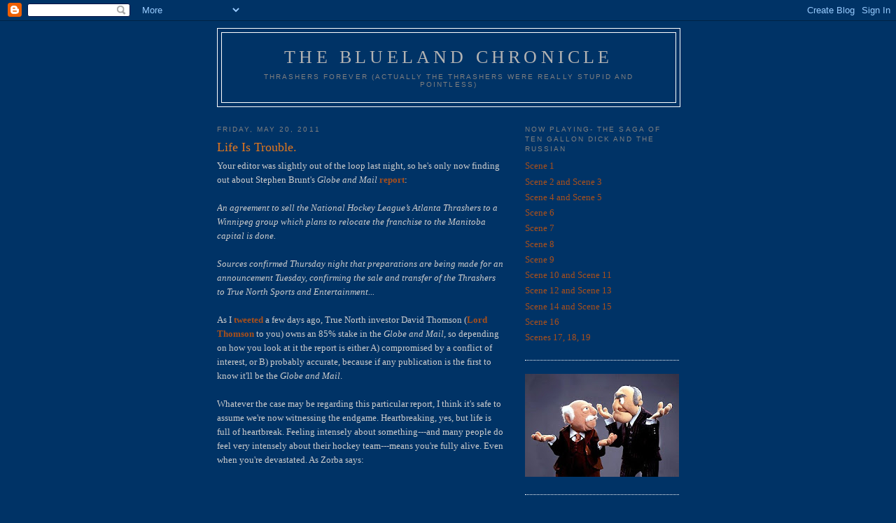

--- FILE ---
content_type: text/html; charset=UTF-8
request_url: https://bluelandchronicle.blogspot.com/2011/05/life-is-trouble.html?showComment=1612855718754
body_size: 13845
content:
<!DOCTYPE html>
<html dir='ltr' xmlns='http://www.w3.org/1999/xhtml' xmlns:b='http://www.google.com/2005/gml/b' xmlns:data='http://www.google.com/2005/gml/data' xmlns:expr='http://www.google.com/2005/gml/expr'>
<head>
<link href='https://www.blogger.com/static/v1/widgets/2944754296-widget_css_bundle.css' rel='stylesheet' type='text/css'/>
<meta content='text/html; charset=UTF-8' http-equiv='Content-Type'/>
<meta content='blogger' name='generator'/>
<link href='https://bluelandchronicle.blogspot.com/favicon.ico' rel='icon' type='image/x-icon'/>
<link href='http://bluelandchronicle.blogspot.com/2011/05/life-is-trouble.html' rel='canonical'/>
<link rel="alternate" type="application/atom+xml" title="The Blueland Chronicle  - Atom" href="https://bluelandchronicle.blogspot.com/feeds/posts/default" />
<link rel="alternate" type="application/rss+xml" title="The Blueland Chronicle  - RSS" href="https://bluelandchronicle.blogspot.com/feeds/posts/default?alt=rss" />
<link rel="service.post" type="application/atom+xml" title="The Blueland Chronicle  - Atom" href="https://www.blogger.com/feeds/3345962750124330515/posts/default" />

<link rel="alternate" type="application/atom+xml" title="The Blueland Chronicle  - Atom" href="https://bluelandchronicle.blogspot.com/feeds/7152826657848837206/comments/default" />
<!--Can't find substitution for tag [blog.ieCssRetrofitLinks]-->
<link href='https://i.ytimg.com/vi/6DJQu9RQYWs/hqdefault.jpg' rel='image_src'/>
<meta content='http://bluelandchronicle.blogspot.com/2011/05/life-is-trouble.html' property='og:url'/>
<meta content='Life Is Trouble.' property='og:title'/>
<meta content='Your editor was slightly out of the loop last night, so he&#39;s only now finding out about Stephen Brunt&#39;s Globe and Mail  report : An agreemen...' property='og:description'/>
<meta content='https://lh3.googleusercontent.com/blogger_img_proxy/AEn0k_t4UdXeLUtR5YHHXSlarZm1r4uaUkPhHhRiiQPfws62mA0vqHihnnGVpFm5WZprAERNCSVJ9vSoeqOpeFkU5ewCb9l5tdwXMqbMfLl76LhcALQ0xA=w1200-h630-n-k-no-nu' property='og:image'/>
<title>The Blueland Chronicle : Life Is Trouble.</title>
<style id='page-skin-1' type='text/css'><!--
/*
-----------------------------------------------
Blogger Template Style
Name:     Minima
Date:     26 Feb 2004
Updated by: Blogger Team
----------------------------------------------- */
/* Use this with templates/template-twocol.html */
body {
background:#003366;
margin:0;
color:#cccccc;
font:x-small Georgia Serif;
font-size/* */:/**/small;
font-size: /**/small;
text-align: center;
}
a:link {
color:#a9501b;
text-decoration:none;
}
a:visited {
color:#e1771e;
text-decoration:none;
}
a:hover {
color:#e1771e;
text-decoration:underline;
}
a img {
border-width:0;
}
/* Header
-----------------------------------------------
*/
#header-wrapper {
width:660px;
margin:0 auto 10px;
border:1px solid #ffffff;
}
#header-inner {
background-position: center;
margin-left: auto;
margin-right: auto;
}
#header {
margin: 5px;
border: 1px solid #ffffff;
text-align: center;
color:#b3b3b3;
}
#header h1 {
margin:5px 5px 0;
padding:15px 20px .25em;
line-height:1.2em;
text-transform:uppercase;
letter-spacing:.2em;
font: normal normal 200% Georgia, Serif;
}
#header a {
color:#b3b3b3;
text-decoration:none;
}
#header a:hover {
color:#b3b3b3;
}
#header .description {
margin:0 5px 5px;
padding:0 20px 15px;
max-width:700px;
text-transform:uppercase;
letter-spacing:.2em;
line-height: 1.4em;
font: normal normal 78% 'Trebuchet MS', Trebuchet, Arial, Verdana, Sans-serif;
color: #7f7f7f;
}
#header img {
margin-left: auto;
margin-right: auto;
}
/* Outer-Wrapper
----------------------------------------------- */
#outer-wrapper {
width: 660px;
margin:0 auto;
padding:10px;
text-align:left;
font: normal normal 100% Georgia, Serif;
}
#main-wrapper {
width: 410px;
float: left;
word-wrap: break-word; /* fix for long text breaking sidebar float in IE */
overflow: hidden;     /* fix for long non-text content breaking IE sidebar float */
}
#sidebar-wrapper {
width: 220px;
float: right;
word-wrap: break-word; /* fix for long text breaking sidebar float in IE */
overflow: hidden;      /* fix for long non-text content breaking IE sidebar float */
}
/* Headings
----------------------------------------------- */
h2 {
margin:1.5em 0 .75em;
font:normal normal 78% 'Trebuchet MS',Trebuchet,Arial,Verdana,Sans-serif;
line-height: 1.4em;
text-transform:uppercase;
letter-spacing:.2em;
color:#7f7f7f;
}
/* Posts
-----------------------------------------------
*/
h2.date-header {
margin:1.5em 0 .5em;
}
.post {
margin:.5em 0 1.5em;
border-bottom:1px dotted #ffffff;
padding-bottom:1.5em;
}
.post h3 {
margin:.25em 0 0;
padding:0 0 4px;
font-size:140%;
font-weight:normal;
line-height:1.4em;
color:#e1771e;
}
.post h3 a, .post h3 a:visited, .post h3 strong {
display:block;
text-decoration:none;
color:#e1771e;
font-weight:normal;
}
.post h3 strong, .post h3 a:hover {
color:#cccccc;
}
.post-body {
margin:0 0 .75em;
line-height:1.6em;
}
.post-body blockquote {
line-height:1.3em;
}
.post-footer {
margin: .75em 0;
color:#7f7f7f;
text-transform:uppercase;
letter-spacing:.1em;
font: normal normal 78% 'Trebuchet MS', Trebuchet, Arial, Verdana, Sans-serif;
line-height: 1.4em;
}
.comment-link {
margin-left:.6em;
}
.post img, table.tr-caption-container {
padding:4px;
border:1px solid #ffffff;
}
.tr-caption-container img {
border: none;
padding: 0;
}
.post blockquote {
margin:1em 20px;
}
.post blockquote p {
margin:.75em 0;
}
/* Comments
----------------------------------------------- */
#comments h4 {
margin:1em 0;
font-weight: bold;
line-height: 1.4em;
text-transform:uppercase;
letter-spacing:.2em;
color: #7f7f7f;
}
#comments-block {
margin:1em 0 1.5em;
line-height:1.6em;
}
#comments-block .comment-author {
margin:.5em 0;
}
#comments-block .comment-body {
margin:.25em 0 0;
}
#comments-block .comment-footer {
margin:-.25em 0 2em;
line-height: 1.4em;
text-transform:uppercase;
letter-spacing:.1em;
}
#comments-block .comment-body p {
margin:0 0 .75em;
}
.deleted-comment {
font-style:italic;
color:gray;
}
#blog-pager-newer-link {
float: left;
}
#blog-pager-older-link {
float: right;
}
#blog-pager {
text-align: center;
}
.feed-links {
clear: both;
line-height: 2.5em;
}
/* Sidebar Content
----------------------------------------------- */
.sidebar {
color: #e2781e;
line-height: 1.5em;
}
.sidebar ul {
list-style:none;
margin:0 0 0;
padding:0 0 0;
}
.sidebar li {
margin:0;
padding-top:0;
padding-right:0;
padding-bottom:.25em;
padding-left:15px;
text-indent:-15px;
line-height:1.5em;
}
.sidebar .widget, .main .widget {
border-bottom:1px dotted #ffffff;
margin:0 0 1.5em;
padding:0 0 1.5em;
}
.main .Blog {
border-bottom-width: 0;
}
/* Profile
----------------------------------------------- */
.profile-img {
float: left;
margin-top: 0;
margin-right: 5px;
margin-bottom: 5px;
margin-left: 0;
padding: 4px;
border: 1px solid #ffffff;
}
.profile-data {
margin:0;
text-transform:uppercase;
letter-spacing:.1em;
font: normal normal 78% 'Trebuchet MS', Trebuchet, Arial, Verdana, Sans-serif;
color: #7f7f7f;
font-weight: bold;
line-height: 1.6em;
}
.profile-datablock {
margin:.5em 0 .5em;
}
.profile-textblock {
margin: 0.5em 0;
line-height: 1.6em;
}
.profile-link {
font: normal normal 78% 'Trebuchet MS', Trebuchet, Arial, Verdana, Sans-serif;
text-transform: uppercase;
letter-spacing: .1em;
}
/* Footer
----------------------------------------------- */
#footer {
width:660px;
clear:both;
margin:0 auto;
padding-top:15px;
line-height: 1.6em;
text-transform:uppercase;
letter-spacing:.1em;
text-align: center;
}

--></style>
<link href='https://www.blogger.com/dyn-css/authorization.css?targetBlogID=3345962750124330515&amp;zx=dadba3a1-7aef-4e49-964d-75cfbbdec1b2' media='none' onload='if(media!=&#39;all&#39;)media=&#39;all&#39;' rel='stylesheet'/><noscript><link href='https://www.blogger.com/dyn-css/authorization.css?targetBlogID=3345962750124330515&amp;zx=dadba3a1-7aef-4e49-964d-75cfbbdec1b2' rel='stylesheet'/></noscript>
<meta name='google-adsense-platform-account' content='ca-host-pub-1556223355139109'/>
<meta name='google-adsense-platform-domain' content='blogspot.com'/>

</head>
<body>
<div class='navbar section' id='navbar'><div class='widget Navbar' data-version='1' id='Navbar1'><script type="text/javascript">
    function setAttributeOnload(object, attribute, val) {
      if(window.addEventListener) {
        window.addEventListener('load',
          function(){ object[attribute] = val; }, false);
      } else {
        window.attachEvent('onload', function(){ object[attribute] = val; });
      }
    }
  </script>
<div id="navbar-iframe-container"></div>
<script type="text/javascript" src="https://apis.google.com/js/platform.js"></script>
<script type="text/javascript">
      gapi.load("gapi.iframes:gapi.iframes.style.bubble", function() {
        if (gapi.iframes && gapi.iframes.getContext) {
          gapi.iframes.getContext().openChild({
              url: 'https://www.blogger.com/navbar/3345962750124330515?po\x3d7152826657848837206\x26origin\x3dhttps://bluelandchronicle.blogspot.com',
              where: document.getElementById("navbar-iframe-container"),
              id: "navbar-iframe"
          });
        }
      });
    </script><script type="text/javascript">
(function() {
var script = document.createElement('script');
script.type = 'text/javascript';
script.src = '//pagead2.googlesyndication.com/pagead/js/google_top_exp.js';
var head = document.getElementsByTagName('head')[0];
if (head) {
head.appendChild(script);
}})();
</script>
</div></div>
<div id='outer-wrapper'><div id='wrap2'>
<!-- skip links for text browsers -->
<span id='skiplinks' style='display:none;'>
<a href='#main'>skip to main </a> |
      <a href='#sidebar'>skip to sidebar</a>
</span>
<div id='header-wrapper'>
<div class='header section' id='header'><div class='widget Header' data-version='1' id='Header1'>
<div id='header-inner'>
<div class='titlewrapper'>
<h1 class='title'>
<a href='https://bluelandchronicle.blogspot.com/'>
The Blueland Chronicle 
</a>
</h1>
</div>
<div class='descriptionwrapper'>
<p class='description'><span>Thrashers Forever (Actually the Thrashers were really stupid and pointless) </span></p>
</div>
</div>
</div></div>
</div>
<div id='content-wrapper'>
<div id='crosscol-wrapper' style='text-align:center'>
<div class='crosscol no-items section' id='crosscol'></div>
</div>
<div id='main-wrapper'>
<div class='main section' id='main'><div class='widget Blog' data-version='1' id='Blog1'>
<div class='blog-posts hfeed'>

          <div class="date-outer">
        
<h2 class='date-header'><span>Friday, May 20, 2011</span></h2>

          <div class="date-posts">
        
<div class='post-outer'>
<div class='post hentry uncustomized-post-template' itemprop='blogPost' itemscope='itemscope' itemtype='http://schema.org/BlogPosting'>
<meta content='https://i.ytimg.com/vi/6DJQu9RQYWs/hqdefault.jpg' itemprop='image_url'/>
<meta content='3345962750124330515' itemprop='blogId'/>
<meta content='7152826657848837206' itemprop='postId'/>
<a name='7152826657848837206'></a>
<h3 class='post-title entry-title' itemprop='name'>
Life Is Trouble.
</h3>
<div class='post-header'>
<div class='post-header-line-1'></div>
</div>
<div class='post-body entry-content' id='post-body-7152826657848837206' itemprop='description articleBody'>
Your editor was slightly out of the loop last night, so he's only now finding out about Stephen Brunt's <i>Globe and Mail</i> <b><a href="http://www.theglobeandmail.com/sports/hockey/atlanta-thrashers-moving-to-winnipeg/article2029179/">report</a></b>:<br /><br /><i>An agreement to sell the National Hockey League&#8217;s Atlanta Thrashers to a Winnipeg group which plans to relocate the franchise to the Manitoba capital is done.<br /><br />Sources confirmed Thursday night that preparations are being made for an announcement Tuesday, confirming the sale and transfer of the Thrashers to True North Sports and Entertainment...<br /></i><br />As I <b><a href="http://twitter.com/MortimerPeacock/status/71055951536472064">tweeted</a></b> a few days ago, True North investor David Thomson (<b><a href="http://en.wikipedia.org/wiki/David_Thomson,_3rd_Baron_Thomson_of_Fleet">Lord Thomson</a></b> to you) owns an 85% stake in the <i>Globe and Mail</i>, so depending on how you look at it the report is either A) compromised by a conflict of interest, or B) probably accurate,  because if any publication is the first to know it'll be the <i>Globe and Mail</i>.<br /><br />Whatever the case may be regarding this particular report, I think it's safe to assume we're now witnessing the endgame. Heartbreaking, yes, but life is full of heartbreak. Feeling intensely about something---and many people do feel very intensely about their hockey team---means you're fully alive. Even when you're devastated. As Zorba says:<br /><iframe width="480" height="390" src="//www.youtube.com/embed/6DJQu9RQYWs" frameborder="0" allowfullscreen=""></iframe>
<div style='clear: both;'></div>
</div>
<div class='post-footer'>
<div class='post-footer-line post-footer-line-1'>
<span class='post-author vcard'>
Posted by
<span class='fn' itemprop='author' itemscope='itemscope' itemtype='http://schema.org/Person'>
<meta content='https://www.blogger.com/profile/04624643069613171619' itemprop='url'/>
<a class='g-profile' href='https://www.blogger.com/profile/04624643069613171619' rel='author' title='author profile'>
<span itemprop='name'>Mortimer Peacock</span>
</a>
</span>
</span>
<span class='post-timestamp'>
at
<meta content='http://bluelandchronicle.blogspot.com/2011/05/life-is-trouble.html' itemprop='url'/>
<a class='timestamp-link' href='https://bluelandchronicle.blogspot.com/2011/05/life-is-trouble.html' rel='bookmark' title='permanent link'><abbr class='published' itemprop='datePublished' title='2011-05-20T10:06:00-04:00'>10:06&#8239;AM</abbr></a>
</span>
<span class='post-comment-link'>
</span>
<span class='post-icons'>
<span class='item-action'>
<a href='https://www.blogger.com/email-post/3345962750124330515/7152826657848837206' title='Email Post'>
<img alt='' class='icon-action' height='13' src='https://resources.blogblog.com/img/icon18_email.gif' width='18'/>
</a>
</span>
<span class='item-control blog-admin pid-1315117866'>
<a href='https://www.blogger.com/post-edit.g?blogID=3345962750124330515&postID=7152826657848837206&from=pencil' title='Edit Post'>
<img alt='' class='icon-action' height='18' src='https://resources.blogblog.com/img/icon18_edit_allbkg.gif' width='18'/>
</a>
</span>
</span>
<div class='post-share-buttons goog-inline-block'>
</div>
</div>
<div class='post-footer-line post-footer-line-2'>
<span class='post-labels'>
</span>
</div>
<div class='post-footer-line post-footer-line-3'>
<span class='post-location'>
</span>
</div>
</div>
</div>
<div class='comments' id='comments'>
<a name='comments'></a>
<h4>18 comments:</h4>
<div id='Blog1_comments-block-wrapper'>
<dl class='avatar-comment-indent' id='comments-block'>
<dt class='comment-author ' id='c6999978510366058185'>
<a name='c6999978510366058185'></a>
<div class="avatar-image-container avatar-stock"><span dir="ltr"><img src="//resources.blogblog.com/img/blank.gif" width="35" height="35" alt="" title="Mr. Speaker">

</span></div>
Mr. Speaker
said...
</dt>
<dd class='comment-body' id='Blog1_cmt-6999978510366058185'>
<p>
Well said, only thing worse than feeling gutted is to be gutted and hungover. Excuse me while I go vomit my soul.
</p>
</dd>
<dd class='comment-footer'>
<span class='comment-timestamp'>
<a href='https://bluelandchronicle.blogspot.com/2011/05/life-is-trouble.html?showComment=1305902361417#c6999978510366058185' title='comment permalink'>
May 20, 2011 at 10:39&#8239;AM
</a>
<span class='item-control blog-admin pid-1383140270'>
<a class='comment-delete' href='https://www.blogger.com/comment/delete/3345962750124330515/6999978510366058185' title='Delete Comment'>
<img src='https://resources.blogblog.com/img/icon_delete13.gif'/>
</a>
</span>
</span>
</dd>
<dt class='comment-author ' id='c8446426783183080218'>
<a name='c8446426783183080218'></a>
<div class="avatar-image-container avatar-stock"><span dir="ltr"><img src="//resources.blogblog.com/img/blank.gif" width="35" height="35" alt="" title="Anonymous">

</span></div>
Anonymous
said...
</dt>
<dd class='comment-body' id='Blog1_cmt-8446426783183080218'>
<p>
what team does My Chronicle suggest native ATLiens root for now? the Winnipeg NotThrashers? Nashville? Poop?
</p>
</dd>
<dd class='comment-footer'>
<span class='comment-timestamp'>
<a href='https://bluelandchronicle.blogspot.com/2011/05/life-is-trouble.html?showComment=1305903287966#c8446426783183080218' title='comment permalink'>
May 20, 2011 at 10:54&#8239;AM
</a>
<span class='item-control blog-admin pid-1383140270'>
<a class='comment-delete' href='https://www.blogger.com/comment/delete/3345962750124330515/8446426783183080218' title='Delete Comment'>
<img src='https://resources.blogblog.com/img/icon_delete13.gif'/>
</a>
</span>
</span>
</dd>
<dt class='comment-author blog-author' id='c3791088011026413519'>
<a name='c3791088011026413519'></a>
<div class="avatar-image-container vcard"><span dir="ltr"><a href="https://www.blogger.com/profile/04624643069613171619" target="" rel="nofollow" onclick="" class="avatar-hovercard" id="av-3791088011026413519-04624643069613171619"><img src="https://resources.blogblog.com/img/blank.gif" width="35" height="35" class="delayLoad" style="display: none;" longdesc="//2.bp.blogspot.com/_Xazy0jNiGgw/S3Bjsq-NE0I/AAAAAAAABgc/nExxFN37DcU/S45-s35/light%2Brail%2Bcoyote.jpg" alt="" title="Mortimer Peacock">

<noscript><img src="//2.bp.blogspot.com/_Xazy0jNiGgw/S3Bjsq-NE0I/AAAAAAAABgc/nExxFN37DcU/S45-s35/light%2Brail%2Bcoyote.jpg" width="35" height="35" class="photo" alt=""></noscript></a></span></div>
<a href='https://www.blogger.com/profile/04624643069613171619' rel='nofollow'>Mortimer Peacock</a>
said...
</dt>
<dd class='comment-body' id='Blog1_cmt-3791088011026413519'>
<p>
POOP.
</p>
</dd>
<dd class='comment-footer'>
<span class='comment-timestamp'>
<a href='https://bluelandchronicle.blogspot.com/2011/05/life-is-trouble.html?showComment=1305904722048#c3791088011026413519' title='comment permalink'>
May 20, 2011 at 11:18&#8239;AM
</a>
<span class='item-control blog-admin pid-1315117866'>
<a class='comment-delete' href='https://www.blogger.com/comment/delete/3345962750124330515/3791088011026413519' title='Delete Comment'>
<img src='https://resources.blogblog.com/img/icon_delete13.gif'/>
</a>
</span>
</span>
</dd>
<dt class='comment-author blog-author' id='c2932495686801665782'>
<a name='c2932495686801665782'></a>
<div class="avatar-image-container vcard"><span dir="ltr"><a href="https://www.blogger.com/profile/03295587180920939928" target="" rel="nofollow" onclick="" class="avatar-hovercard" id="av-2932495686801665782-03295587180920939928"><img src="https://resources.blogblog.com/img/blank.gif" width="35" height="35" class="delayLoad" style="display: none;" longdesc="//blogger.googleusercontent.com/img/b/R29vZ2xl/AVvXsEiTLd4v1inRXFtmSZPfdfG6wbO7B0oXnR-C4_L-b5sYLLW8g1nMOf_t2SU4_yyWhj_AmvaADTGSFXKoxZh4R6WJY_we75wFmhsF0SUzNIJv1m3RryNd5eMBTUqQRkgoQA/s45-c-r/bourque.jpg" alt="" title="Razor Catch Prey">

<noscript><img src="//blogger.googleusercontent.com/img/b/R29vZ2xl/AVvXsEiTLd4v1inRXFtmSZPfdfG6wbO7B0oXnR-C4_L-b5sYLLW8g1nMOf_t2SU4_yyWhj_AmvaADTGSFXKoxZh4R6WJY_we75wFmhsF0SUzNIJv1m3RryNd5eMBTUqQRkgoQA/s45-c-r/bourque.jpg" width="35" height="35" class="photo" alt=""></noscript></a></span></div>
<a href='https://www.blogger.com/profile/03295587180920939928' rel='nofollow'>Razor Catch Prey</a>
said...
</dt>
<dd class='comment-body' id='Blog1_cmt-2932495686801665782'>
<p>
I will root for Winnipeg because this is the ASG and NHL&#39;s fault, not True North or the Winnipeg fans. And they&#39;re still our players.<br /><br />I&#39;ll also root for Nashville, Edmonton, and Colorado. Other than that I will just continue to have certain players I pull for like Kessler, Ryan Miller, Tim Thomas, Ovechkin, Kovy, Parise, etc.
</p>
</dd>
<dd class='comment-footer'>
<span class='comment-timestamp'>
<a href='https://bluelandchronicle.blogspot.com/2011/05/life-is-trouble.html?showComment=1305905027663#c2932495686801665782' title='comment permalink'>
May 20, 2011 at 11:23&#8239;AM
</a>
<span class='item-control blog-admin pid-680551702'>
<a class='comment-delete' href='https://www.blogger.com/comment/delete/3345962750124330515/2932495686801665782' title='Delete Comment'>
<img src='https://resources.blogblog.com/img/icon_delete13.gif'/>
</a>
</span>
</span>
</dd>
<dt class='comment-author blog-author' id='c2864096135420101591'>
<a name='c2864096135420101591'></a>
<div class="avatar-image-container vcard"><span dir="ltr"><a href="https://www.blogger.com/profile/13151606706839891986" target="" rel="nofollow" onclick="" class="avatar-hovercard" id="av-2864096135420101591-13151606706839891986"><img src="https://resources.blogblog.com/img/blank.gif" width="35" height="35" class="delayLoad" style="display: none;" longdesc="//2.bp.blogspot.com/_PoRm-D2BtRc/SasKQx5N-hI/AAAAAAAAAR8/9AAlI6ybclc/S45-s35/don%2Bcherry.jpg" alt="" title="Big Shooter">

<noscript><img src="//2.bp.blogspot.com/_PoRm-D2BtRc/SasKQx5N-hI/AAAAAAAAAR8/9AAlI6ybclc/S45-s35/don%2Bcherry.jpg" width="35" height="35" class="photo" alt=""></noscript></a></span></div>
<a href='https://www.blogger.com/profile/13151606706839891986' rel='nofollow'>Big Shooter</a>
said...
</dt>
<dd class='comment-body' id='Blog1_cmt-2864096135420101591'>
<p>
I vote for Poop as well.  Oilers and Caps for me.  Fans of them long before Thrashers ever exsisted.
</p>
</dd>
<dd class='comment-footer'>
<span class='comment-timestamp'>
<a href='https://bluelandchronicle.blogspot.com/2011/05/life-is-trouble.html?showComment=1305905772897#c2864096135420101591' title='comment permalink'>
May 20, 2011 at 11:36&#8239;AM
</a>
<span class='item-control blog-admin pid-71913977'>
<a class='comment-delete' href='https://www.blogger.com/comment/delete/3345962750124330515/2864096135420101591' title='Delete Comment'>
<img src='https://resources.blogblog.com/img/icon_delete13.gif'/>
</a>
</span>
</span>
</dd>
<dt class='comment-author blog-author' id='c3138194050715961999'>
<a name='c3138194050715961999'></a>
<div class="avatar-image-container vcard"><span dir="ltr"><a href="https://www.blogger.com/profile/13151606706839891986" target="" rel="nofollow" onclick="" class="avatar-hovercard" id="av-3138194050715961999-13151606706839891986"><img src="https://resources.blogblog.com/img/blank.gif" width="35" height="35" class="delayLoad" style="display: none;" longdesc="//2.bp.blogspot.com/_PoRm-D2BtRc/SasKQx5N-hI/AAAAAAAAAR8/9AAlI6ybclc/S45-s35/don%2Bcherry.jpg" alt="" title="Big Shooter">

<noscript><img src="//2.bp.blogspot.com/_PoRm-D2BtRc/SasKQx5N-hI/AAAAAAAAAR8/9AAlI6ybclc/S45-s35/don%2Bcherry.jpg" width="35" height="35" class="photo" alt=""></noscript></a></span></div>
<a href='https://www.blogger.com/profile/13151606706839891986' rel='nofollow'>Big Shooter</a>
said...
</dt>
<dd class='comment-body' id='Blog1_cmt-3138194050715961999'>
<p>
IS IT TYME TO POOP YET?!???
</p>
</dd>
<dd class='comment-footer'>
<span class='comment-timestamp'>
<a href='https://bluelandchronicle.blogspot.com/2011/05/life-is-trouble.html?showComment=1305905816213#c3138194050715961999' title='comment permalink'>
May 20, 2011 at 11:36&#8239;AM
</a>
<span class='item-control blog-admin pid-71913977'>
<a class='comment-delete' href='https://www.blogger.com/comment/delete/3345962750124330515/3138194050715961999' title='Delete Comment'>
<img src='https://resources.blogblog.com/img/icon_delete13.gif'/>
</a>
</span>
</span>
</dd>
<dt class='comment-author blog-author' id='c5463028862176793607'>
<a name='c5463028862176793607'></a>
<div class="avatar-image-container vcard"><span dir="ltr"><a href="https://www.blogger.com/profile/04624643069613171619" target="" rel="nofollow" onclick="" class="avatar-hovercard" id="av-5463028862176793607-04624643069613171619"><img src="https://resources.blogblog.com/img/blank.gif" width="35" height="35" class="delayLoad" style="display: none;" longdesc="//2.bp.blogspot.com/_Xazy0jNiGgw/S3Bjsq-NE0I/AAAAAAAABgc/nExxFN37DcU/S45-s35/light%2Brail%2Bcoyote.jpg" alt="" title="Mortimer Peacock">

<noscript><img src="//2.bp.blogspot.com/_Xazy0jNiGgw/S3Bjsq-NE0I/AAAAAAAABgc/nExxFN37DcU/S45-s35/light%2Brail%2Bcoyote.jpg" width="35" height="35" class="photo" alt=""></noscript></a></span></div>
<a href='https://www.blogger.com/profile/04624643069613171619' rel='nofollow'>Mortimer Peacock</a>
said...
</dt>
<dd class='comment-body' id='Blog1_cmt-5463028862176793607'>
<p>
Still not sure who I&#39;m going to cheer for. Still not sure how I&#39;ll react to this Winnipeg Thrashers team, but Razor is correct that none of this should be blamed on True North or the Winnipeg fans. They&#39;re just excited about getting a team...it must be nice to have a team.
</p>
</dd>
<dd class='comment-footer'>
<span class='comment-timestamp'>
<a href='https://bluelandchronicle.blogspot.com/2011/05/life-is-trouble.html?showComment=1305906893385#c5463028862176793607' title='comment permalink'>
May 20, 2011 at 11:54&#8239;AM
</a>
<span class='item-control blog-admin pid-1315117866'>
<a class='comment-delete' href='https://www.blogger.com/comment/delete/3345962750124330515/5463028862176793607' title='Delete Comment'>
<img src='https://resources.blogblog.com/img/icon_delete13.gif'/>
</a>
</span>
</span>
</dd>
<dt class='comment-author blog-author' id='c7128572967330076786'>
<a name='c7128572967330076786'></a>
<div class="avatar-image-container vcard"><span dir="ltr"><a href="https://www.blogger.com/profile/16185680069342326772" target="" rel="nofollow" onclick="" class="avatar-hovercard" id="av-7128572967330076786-16185680069342326772"><img src="https://resources.blogblog.com/img/blank.gif" width="35" height="35" class="delayLoad" style="display: none;" longdesc="//blogger.googleusercontent.com/img/b/R29vZ2xl/AVvXsEg3ZtbhMRKHgzCbTs_ghkgT--1zx_JedQwTzgpIDg33VWUqG3kd7ZMpD-Z3sM9BClkwEI7yvEI3wL4nKrezTXhNX_Mc0krAz73KiJEojXhx2X-eDgxrJAlcIQC9bc7G/s45-c/P7190075.JPG" alt="" title="GoPuckYourself">

<noscript><img src="//blogger.googleusercontent.com/img/b/R29vZ2xl/AVvXsEg3ZtbhMRKHgzCbTs_ghkgT--1zx_JedQwTzgpIDg33VWUqG3kd7ZMpD-Z3sM9BClkwEI7yvEI3wL4nKrezTXhNX_Mc0krAz73KiJEojXhx2X-eDgxrJAlcIQC9bc7G/s45-c/P7190075.JPG" width="35" height="35" class="photo" alt=""></noscript></a></span></div>
<a href='https://www.blogger.com/profile/16185680069342326772' rel='nofollow'>GoPuckYourself</a>
said...
</dt>
<dd class='comment-body' id='Blog1_cmt-7128572967330076786'>
<p>
My hierarchy of fanboylove for the post-Zombie Apocalypse NHL is as follows<br />1) Avs<br />2) Canucks<br />3) Pens<br />4) Preds<br />5) Canes<br /><br />I realized that I seriously hate most of the teams in the Eastern Conference, and the only reason Raleigh makes the list is because it&#39;s close enough that I can move there and still follow all the other Atlanta teams with relative ease.
</p>
</dd>
<dd class='comment-footer'>
<span class='comment-timestamp'>
<a href='https://bluelandchronicle.blogspot.com/2011/05/life-is-trouble.html?showComment=1305933799074#c7128572967330076786' title='comment permalink'>
May 20, 2011 at 7:23&#8239;PM
</a>
<span class='item-control blog-admin pid-124453658'>
<a class='comment-delete' href='https://www.blogger.com/comment/delete/3345962750124330515/7128572967330076786' title='Delete Comment'>
<img src='https://resources.blogblog.com/img/icon_delete13.gif'/>
</a>
</span>
</span>
</dd>
<dt class='comment-author ' id='c5713732569456709263'>
<a name='c5713732569456709263'></a>
<div class="avatar-image-container avatar-stock"><span dir="ltr"><a href="https://www.blogger.com/profile/12386057879162170486" target="" rel="nofollow" onclick="" class="avatar-hovercard" id="av-5713732569456709263-12386057879162170486"><img src="//www.blogger.com/img/blogger_logo_round_35.png" width="35" height="35" alt="" title="kevin caryston">

</a></span></div>
<a href='https://www.blogger.com/profile/12386057879162170486' rel='nofollow'>kevin caryston</a>
said...
</dt>
<dd class='comment-body' id='Blog1_cmt-5713732569456709263'>
<p>
Very nice blog , I found it very useful .Even I have this wonderful website, Good quality of windows and doors are very essential for any workplace  <a href="https://wwwnortoncomsetupus.wordpress.com/" rel="nofollow">norton.com/setup</a><br /><br /><a href="https://wwwnortoncomsetupus.wordpress.com/" rel="nofollow">www.norton.com/setup</a><br /><br />
</p>
</dd>
<dd class='comment-footer'>
<span class='comment-timestamp'>
<a href='https://bluelandchronicle.blogspot.com/2011/05/life-is-trouble.html?showComment=1590043847263#c5713732569456709263' title='comment permalink'>
May 21, 2020 at 2:50&#8239;AM
</a>
<span class='item-control blog-admin pid-185285794'>
<a class='comment-delete' href='https://www.blogger.com/comment/delete/3345962750124330515/5713732569456709263' title='Delete Comment'>
<img src='https://resources.blogblog.com/img/icon_delete13.gif'/>
</a>
</span>
</span>
</dd>
<dt class='comment-author ' id='c7774003923596280682'>
<a name='c7774003923596280682'></a>
<div class="avatar-image-container avatar-stock"><span dir="ltr"><a href="https://www.avg-retail.com/" target="" rel="nofollow" onclick=""><img src="//resources.blogblog.com/img/blank.gif" width="35" height="35" alt="" title="avg.com/retail">

</a></span></div>
<a href='https://www.avg-retail.com/' rel='nofollow'>avg.com/retail</a>
said...
</dt>
<dd class='comment-body' id='Blog1_cmt-7774003923596280682'>
<p>
Very nice article, I found it very useful .Even I have this wonderful website, Good quality of windows and doors are very essential for any workplace    <b><a href="https://www.avg-retail.com/" rel="nofollow">www.avg.com/activate</a></b><br /><br /><b><a href="https://www.avg-retail.com/" rel="nofollow">avg.com/activate</a></b><br /><b><a href="https://www.avg-retail.com/" rel="nofollow">www.avg.com/retail</a></b>
</p>
</dd>
<dd class='comment-footer'>
<span class='comment-timestamp'>
<a href='https://bluelandchronicle.blogspot.com/2011/05/life-is-trouble.html?showComment=1590063351515#c7774003923596280682' title='comment permalink'>
May 21, 2020 at 8:15&#8239;AM
</a>
<span class='item-control blog-admin pid-1383140270'>
<a class='comment-delete' href='https://www.blogger.com/comment/delete/3345962750124330515/7774003923596280682' title='Delete Comment'>
<img src='https://resources.blogblog.com/img/icon_delete13.gif'/>
</a>
</span>
</span>
</dd>
<dt class='comment-author ' id='c1876661951300216982'>
<a name='c1876661951300216982'></a>
<div class="avatar-image-container avatar-stock"><span dir="ltr"><a href="https://www.blogger.com/profile/01698822334324264667" target="" rel="nofollow" onclick="" class="avatar-hovercard" id="av-1876661951300216982-01698822334324264667"><img src="//www.blogger.com/img/blogger_logo_round_35.png" width="35" height="35" alt="" title="thenortonsetup.com">

</a></span></div>
<a href='https://www.blogger.com/profile/01698822334324264667' rel='nofollow'>thenortonsetup.com</a>
said...
</dt>
<dd class='comment-body' id='Blog1_cmt-1876661951300216982'>
<p>
I found this is an informative blog and also very useful and knowledgeable. I would like to thank you for the efforts you have made in writing this blog    <b><a href="https://www.thenortonsetup.com/" rel="nofollow">norton.com/setup</a></b><br /><br /><br /><b><a href="https://www.thenortonsetup.com/" rel="nofollow">www.norton.com/setup</a></b>
</p>
</dd>
<dd class='comment-footer'>
<span class='comment-timestamp'>
<a href='https://bluelandchronicle.blogspot.com/2011/05/life-is-trouble.html?showComment=1598526268581#c1876661951300216982' title='comment permalink'>
August 27, 2020 at 7:04&#8239;AM
</a>
<span class='item-control blog-admin pid-2131404005'>
<a class='comment-delete' href='https://www.blogger.com/comment/delete/3345962750124330515/1876661951300216982' title='Delete Comment'>
<img src='https://resources.blogblog.com/img/icon_delete13.gif'/>
</a>
</span>
</span>
</dd>
<dt class='comment-author ' id='c1987353640569283179'>
<a name='c1987353640569283179'></a>
<div class="avatar-image-container avatar-stock"><span dir="ltr"><a href="https://www.webhealthmart.com/product/ambien-10mg/" target="" rel="nofollow" onclick=""><img src="//resources.blogblog.com/img/blank.gif" width="35" height="35" alt="" title="Buy Ambien 10mg Online">

</a></span></div>
<a href='https://www.webhealthmart.com/product/ambien-10mg/' rel='nofollow'>Buy Ambien 10mg Online</a>
said...
</dt>
<dd class='comment-body' id='Blog1_cmt-1987353640569283179'>
<p>
This is an informative blog. Keep it up. I am looking forward to this kind of blog. Thanks for sharing it with us   <b><a href="https://www.webhealthmart.com/ambien-pills/" rel="nofollow">Buy Ambien Online</a><br /><br /><a href="https://www.webhealthmart.com/ambien-pills/" rel="nofollow">Order Ambien Online</a> </b>
</p>
</dd>
<dd class='comment-footer'>
<span class='comment-timestamp'>
<a href='https://bluelandchronicle.blogspot.com/2011/05/life-is-trouble.html?showComment=1612855718754#c1987353640569283179' title='comment permalink'>
February 9, 2021 at 2:28&#8239;AM
</a>
<span class='item-control blog-admin pid-1383140270'>
<a class='comment-delete' href='https://www.blogger.com/comment/delete/3345962750124330515/1987353640569283179' title='Delete Comment'>
<img src='https://resources.blogblog.com/img/icon_delete13.gif'/>
</a>
</span>
</span>
</dd>
<dt class='comment-author ' id='c5132663419497206121'>
<a name='c5132663419497206121'></a>
<div class="avatar-image-container avatar-stock"><span dir="ltr"><img src="//resources.blogblog.com/img/blank.gif" width="35" height="35" alt="" title="Anonymous">

</span></div>
Anonymous
said...
</dt>
<dd class='comment-body' id='Blog1_cmt-5132663419497206121'>
<p>
Nice post, you give a clear idea of the topic and I subscribed to your blog, I have some links to share here.<br /><br /><a href="https://www.cureusnow.com/xanax/" rel="nofollow">Xanax Bars For Sale Online</a><br /><br /><br /><a href="https://www.cureusnow.com/xanax/" rel="nofollow">buy Xanax online</a><br /><br />
</p>
</dd>
<dd class='comment-footer'>
<span class='comment-timestamp'>
<a href='https://bluelandchronicle.blogspot.com/2011/05/life-is-trouble.html?showComment=1613041993960#c5132663419497206121' title='comment permalink'>
February 11, 2021 at 6:13&#8239;AM
</a>
<span class='item-control blog-admin pid-1383140270'>
<a class='comment-delete' href='https://www.blogger.com/comment/delete/3345962750124330515/5132663419497206121' title='Delete Comment'>
<img src='https://resources.blogblog.com/img/icon_delete13.gif'/>
</a>
</span>
</span>
</dd>
<dt class='comment-author ' id='c5132725184801256894'>
<a name='c5132725184801256894'></a>
<div class="avatar-image-container avatar-stock"><span dir="ltr"><img src="//resources.blogblog.com/img/blank.gif" width="35" height="35" alt="" title="Anonymous">

</span></div>
Anonymous
said...
</dt>
<dd class='comment-body' id='Blog1_cmt-5132725184801256894'>
<p>
Thank you for sharing this blog, It is an amazing blog, I am really impressed by your blog, It&#8217;s really useful.<br /><br /><a href="https://www.cureusnow.com/product/clonazepam-1mg/" rel="nofollow">Buy Clonazepam online</a><br /><br /><br />
</p>
</dd>
<dd class='comment-footer'>
<span class='comment-timestamp'>
<a href='https://bluelandchronicle.blogspot.com/2011/05/life-is-trouble.html?showComment=1613108900589#c5132725184801256894' title='comment permalink'>
February 12, 2021 at 12:48&#8239;AM
</a>
<span class='item-control blog-admin pid-1383140270'>
<a class='comment-delete' href='https://www.blogger.com/comment/delete/3345962750124330515/5132725184801256894' title='Delete Comment'>
<img src='https://resources.blogblog.com/img/icon_delete13.gif'/>
</a>
</span>
</span>
</dd>
<dt class='comment-author ' id='c1069978975552584937'>
<a name='c1069978975552584937'></a>
<div class="avatar-image-container avatar-stock"><span dir="ltr"><img src="//resources.blogblog.com/img/blank.gif" width="35" height="35" alt="" title="Anonymous">

</span></div>
Anonymous
said...
</dt>
<dd class='comment-body' id='Blog1_cmt-1069978975552584937'>
<p>
Nice post, you give the clear idea of the topic and I subscribed your blog, I have some links to share here  <br /><br /><b><a href="https://www.cureusnow.com/xanax/" rel="nofollow">Buy Xanax Online</a></b><br />
</p>
</dd>
<dd class='comment-footer'>
<span class='comment-timestamp'>
<a href='https://bluelandchronicle.blogspot.com/2011/05/life-is-trouble.html?showComment=1615905267100#c1069978975552584937' title='comment permalink'>
March 16, 2021 at 10:34&#8239;AM
</a>
<span class='item-control blog-admin pid-1383140270'>
<a class='comment-delete' href='https://www.blogger.com/comment/delete/3345962750124330515/1069978975552584937' title='Delete Comment'>
<img src='https://resources.blogblog.com/img/icon_delete13.gif'/>
</a>
</span>
</span>
</dd>
<dt class='comment-author ' id='c2639582330507903035'>
<a name='c2639582330507903035'></a>
<div class="avatar-image-container vcard"><span dir="ltr"><a href="https://www.blogger.com/profile/10078579405899428574" target="" rel="nofollow" onclick="" class="avatar-hovercard" id="av-2639582330507903035-10078579405899428574"><img src="https://resources.blogblog.com/img/blank.gif" width="35" height="35" class="delayLoad" style="display: none;" longdesc="//blogger.googleusercontent.com/img/b/R29vZ2xl/AVvXsEj8Jsz08B1F3VytGj2tY-3z9r4oHQRcVt6VXHSenqCM2tLHZYYFCO3rPrFajm7Ep5-wZAqsH46L_3_mKIZr1YhGIFN1JVC09m0yNa4_MjO0M771hTes_cm1JsrKpQREfA/s45-c/xanax.heic" alt="" title="David">

<noscript><img src="//blogger.googleusercontent.com/img/b/R29vZ2xl/AVvXsEj8Jsz08B1F3VytGj2tY-3z9r4oHQRcVt6VXHSenqCM2tLHZYYFCO3rPrFajm7Ep5-wZAqsH46L_3_mKIZr1YhGIFN1JVC09m0yNa4_MjO0M771hTes_cm1JsrKpQREfA/s45-c/xanax.heic" width="35" height="35" class="photo" alt=""></noscript></a></span></div>
<a href='https://www.blogger.com/profile/10078579405899428574' rel='nofollow'>David</a>
said...
</dt>
<dd class='comment-body' id='Blog1_cmt-2639582330507903035'>
<p>
Thanks for sharing with us your wonderful knowledge website keep it up    <a href="https://xanaxforsale.com/" rel="nofollow">xanax for  sale</a><br />
</p>
</dd>
<dd class='comment-footer'>
<span class='comment-timestamp'>
<a href='https://bluelandchronicle.blogspot.com/2011/05/life-is-trouble.html?showComment=1615980637095#c2639582330507903035' title='comment permalink'>
March 17, 2021 at 7:30&#8239;AM
</a>
<span class='item-control blog-admin pid-2059607862'>
<a class='comment-delete' href='https://www.blogger.com/comment/delete/3345962750124330515/2639582330507903035' title='Delete Comment'>
<img src='https://resources.blogblog.com/img/icon_delete13.gif'/>
</a>
</span>
</span>
</dd>
<dt class='comment-author ' id='c784315368166919769'>
<a name='c784315368166919769'></a>
<div class="avatar-image-container avatar-stock"><span dir="ltr"><img src="//resources.blogblog.com/img/blank.gif" width="35" height="35" alt="" title="Anonymous">

</span></div>
Anonymous
said...
</dt>
<dd class='comment-body' id='Blog1_cmt-784315368166919769'>
<p>
Thank you for sharing this blog. It is an amazing blog. I am really impressed by your blog.  It&#8217;s really useful. <br /><br /><b><a href="https://www.cureusnow.com/valium/" rel="nofollow">Buy Valium Online</a></b>
</p>
</dd>
<dd class='comment-footer'>
<span class='comment-timestamp'>
<a href='https://bluelandchronicle.blogspot.com/2011/05/life-is-trouble.html?showComment=1616090534057#c784315368166919769' title='comment permalink'>
March 18, 2021 at 2:02&#8239;PM
</a>
<span class='item-control blog-admin pid-1383140270'>
<a class='comment-delete' href='https://www.blogger.com/comment/delete/3345962750124330515/784315368166919769' title='Delete Comment'>
<img src='https://resources.blogblog.com/img/icon_delete13.gif'/>
</a>
</span>
</span>
</dd>
<dt class='comment-author ' id='c3098149734302301768'>
<a name='c3098149734302301768'></a>
<div class="avatar-image-container vcard"><span dir="ltr"><a href="https://www.blogger.com/profile/04264641362021716150" target="" rel="nofollow" onclick="" class="avatar-hovercard" id="av-3098149734302301768-04264641362021716150"><img src="https://resources.blogblog.com/img/blank.gif" width="35" height="35" class="delayLoad" style="display: none;" longdesc="//blogger.googleusercontent.com/img/b/R29vZ2xl/AVvXsEjEDYFvwuAwFLw4mdhB8XctBrn96lkMuQOvmQTa4dckxtjUEHcp5QOImloxi8gxsqJhWqnd9cYqpM_KZBHhVEV-FWKu5kEEZzsQ6gclotIUk2keFEdCrQdPjvfUgZz-I98/s45-c/Logo.jpg" alt="" title="PayEasyPro">

<noscript><img src="//blogger.googleusercontent.com/img/b/R29vZ2xl/AVvXsEjEDYFvwuAwFLw4mdhB8XctBrn96lkMuQOvmQTa4dckxtjUEHcp5QOImloxi8gxsqJhWqnd9cYqpM_KZBHhVEV-FWKu5kEEZzsQ6gclotIUk2keFEdCrQdPjvfUgZz-I98/s45-c/Logo.jpg" width="35" height="35" class="photo" alt=""></noscript></a></span></div>
<a href='https://www.blogger.com/profile/04264641362021716150' rel='nofollow'>PayEasyPro</a>
said...
</dt>
<dd class='comment-body' id='Blog1_cmt-3098149734302301768'>
<p>
This is just what I&#39;m looking for: a great site with interesting material. Thank you for creating this website; I will return. I seldom come across blogs.
</p>
</dd>
<dd class='comment-footer'>
<span class='comment-timestamp'>
<a href='https://bluelandchronicle.blogspot.com/2011/05/life-is-trouble.html?showComment=1616753160332#c3098149734302301768' title='comment permalink'>
March 26, 2021 at 6:06&#8239;AM
</a>
<span class='item-control blog-admin pid-448435347'>
<a class='comment-delete' href='https://www.blogger.com/comment/delete/3345962750124330515/3098149734302301768' title='Delete Comment'>
<img src='https://resources.blogblog.com/img/icon_delete13.gif'/>
</a>
</span>
</span>
</dd>
</dl>
</div>
<p class='comment-footer'>
<a href='https://www.blogger.com/comment/fullpage/post/3345962750124330515/7152826657848837206' onclick='javascript:window.open(this.href, "bloggerPopup", "toolbar=0,location=0,statusbar=1,menubar=0,scrollbars=yes,width=640,height=500"); return false;'>Post a Comment</a>
</p>
</div>
</div>

        </div></div>
      
</div>
<div class='blog-pager' id='blog-pager'>
<span id='blog-pager-newer-link'>
<a class='blog-pager-newer-link' href='https://bluelandchronicle.blogspot.com/2011/05/i-cant-sing-and-i-cant-dance-but-i-can.html' id='Blog1_blog-pager-newer-link' title='Newer Post'>Newer Post</a>
</span>
<span id='blog-pager-older-link'>
<a class='blog-pager-older-link' href='https://bluelandchronicle.blogspot.com/2011/05/fin.html' id='Blog1_blog-pager-older-link' title='Older Post'>Older Post</a>
</span>
<a class='home-link' href='https://bluelandchronicle.blogspot.com/'>Home</a>
</div>
<div class='clear'></div>
<div class='post-feeds'>
<div class='feed-links'>
Subscribe to:
<a class='feed-link' href='https://bluelandchronicle.blogspot.com/feeds/7152826657848837206/comments/default' target='_blank' type='application/atom+xml'>Post Comments (Atom)</a>
</div>
</div>
</div></div>
</div>
<div id='sidebar-wrapper'>
<div class='sidebar section' id='sidebar'><div class='widget LinkList' data-version='1' id='LinkList7'>
<h2>Now Playing- The Saga of Ten Gallon Dick and the Russian</h2>
<div class='widget-content'>
<ul>
<li><a href='http://bluelandchronicle.blogspot.com/2009/12/scene-1.html'>Scene 1</a></li>
<li><a href='http://bluelandchronicle.blogspot.com/2009/12/scenes-2-and-3.html'>Scene 2 and Scene 3</a></li>
<li><a href='http://bluelandchronicle.blogspot.com/2009/12/scenes-4-and-5.html'>Scene 4 and Scene 5</a></li>
<li><a href='http://bluelandchronicle.blogspot.com/2009/12/scene-6.html'>Scene 6</a></li>
<li><a href='http://bluelandchronicle.blogspot.com/2009/12/scene-7.html'>Scene 7</a></li>
<li><a href='http://bluelandchronicle.blogspot.com/2010/01/slava-takes-drag-of-cigar-and-gazes.html'>Scene 8</a></li>
<li><a href='http://bluelandchronicle.blogspot.com/2010/01/unhand-that-pup-and-apologize-to-lady.html'>Scene 9</a></li>
<li><a href='http://bluelandchronicle.blogspot.com/2010/02/that-bird-is-unloading-scene-10-and.html'>Scene 10 and Scene 11</a></li>
<li><a href='http://bluelandchronicle.blogspot.com/2010/04/scenes-12-and-13.html'>Scene 12 and Scene 13</a></li>
<li><a href='http://bluelandchronicle.blogspot.com/2010/05/sometimes-youre-better-off-dead-scenes.html'>Scene 14 and Scene 15</a></li>
<li><a href='http://bluelandchronicle.blogspot.com/2010/05/im-goner-scene-16.html'>Scene 16</a></li>
<li><a href='http://bluelandchronicle.blogspot.com/2010/07/scenes-17-18-19.html'>Scenes 17, 18, 19</a></li>
</ul>
<div class='clear'></div>
</div>
</div><div class='widget Image' data-version='1' id='Image1'>
<div class='widget-content'>
<img alt='' height='147' id='Image1_img' src='//1.bp.blogspot.com/_Xazy0jNiGgw/SYZeqEewD6I/AAAAAAAAAy0/SINEUhnul8c/S220/statler+and+waldorf.bmp' width='220'/>
<br/>
</div>
<div class='clear'></div>
</div><div class='widget BlogArchive' data-version='1' id='BlogArchive1'>
<h2>Blog Archive</h2>
<div class='widget-content'>
<div id='ArchiveList'>
<div id='BlogArchive1_ArchiveList'>
<ul class='hierarchy'>
<li class='archivedate expanded'>
<a class='toggle' href='javascript:void(0)'>
<span class='zippy toggle-open'>

        &#9660;&#160;
      
</span>
</a>
<a class='post-count-link' href='https://bluelandchronicle.blogspot.com/2011/'>
2011
</a>
<span class='post-count' dir='ltr'>(161)</span>
<ul class='hierarchy'>
<li class='archivedate collapsed'>
<a class='toggle' href='javascript:void(0)'>
<span class='zippy'>

        &#9658;&#160;
      
</span>
</a>
<a class='post-count-link' href='https://bluelandchronicle.blogspot.com/2011/09/'>
September
</a>
<span class='post-count' dir='ltr'>(4)</span>
</li>
</ul>
<ul class='hierarchy'>
<li class='archivedate collapsed'>
<a class='toggle' href='javascript:void(0)'>
<span class='zippy'>

        &#9658;&#160;
      
</span>
</a>
<a class='post-count-link' href='https://bluelandchronicle.blogspot.com/2011/08/'>
August
</a>
<span class='post-count' dir='ltr'>(2)</span>
</li>
</ul>
<ul class='hierarchy'>
<li class='archivedate collapsed'>
<a class='toggle' href='javascript:void(0)'>
<span class='zippy'>

        &#9658;&#160;
      
</span>
</a>
<a class='post-count-link' href='https://bluelandchronicle.blogspot.com/2011/07/'>
July
</a>
<span class='post-count' dir='ltr'>(2)</span>
</li>
</ul>
<ul class='hierarchy'>
<li class='archivedate collapsed'>
<a class='toggle' href='javascript:void(0)'>
<span class='zippy'>

        &#9658;&#160;
      
</span>
</a>
<a class='post-count-link' href='https://bluelandchronicle.blogspot.com/2011/06/'>
June
</a>
<span class='post-count' dir='ltr'>(7)</span>
</li>
</ul>
<ul class='hierarchy'>
<li class='archivedate expanded'>
<a class='toggle' href='javascript:void(0)'>
<span class='zippy toggle-open'>

        &#9660;&#160;
      
</span>
</a>
<a class='post-count-link' href='https://bluelandchronicle.blogspot.com/2011/05/'>
May
</a>
<span class='post-count' dir='ltr'>(34)</span>
<ul class='posts'>
<li><a href='https://bluelandchronicle.blogspot.com/2011/05/exit-thrashers.html'>Exit Thrashers</a></li>
<li><a href='https://bluelandchronicle.blogspot.com/2011/05/if-it-looks-like-duck-sounds-like-duck.html'>If It Looks Like A Duck, Sounds Like a Duck...</a></li>
<li><a href='https://bluelandchronicle.blogspot.com/2011/05/is-tomorrow-day.html'>Is Tomorrow the Day?</a></li>
<li><a href='https://bluelandchronicle.blogspot.com/2011/05/end-times-bossa-nova.html'>(End Times) Bossa Nova</a></li>
<li><a href='https://bluelandchronicle.blogspot.com/2011/05/anson-carter-blah-blah-blah.html'>Anson Carter, blah blah blah....</a></li>
<li><a href='https://bluelandchronicle.blogspot.com/2011/05/swallowing-one-bulb-after-another-in.html'>&quot;Swallowing one bulb after another in the city of ...</a></li>
<li><a href='https://bluelandchronicle.blogspot.com/2011/05/you-live-till-you-die.html'>You live &#39;til you die</a></li>
<li><a href='https://bluelandchronicle.blogspot.com/2011/05/kasim-reed-to-thrashers-fans-sorry.html'>Kasim Reed to Thrashers Fans: Nope.</a></li>
<li><a href='https://bluelandchronicle.blogspot.com/2011/05/people-are-crazy-and-times-are-strange.html'>&quot;People are crazy and times are strange...&quot;</a></li>
<li><a href='https://bluelandchronicle.blogspot.com/2011/05/atlanta-spirit-dont-want-to-be.html'>Atlanta Spirit Don&#39;t Want To Be Exclusive Anymore</a></li>
<li><a href='https://bluelandchronicle.blogspot.com/2011/05/happy-rapture-tweet-us-if-anything.html'>Happy Rapture! Tweet Us If Anything Major Happens.</a></li>
<li><a href='https://bluelandchronicle.blogspot.com/2011/05/i-cant-sing-and-i-cant-dance-but-i-can.html'>&quot;I can&#39;t sing and I can&#39;t dance, but I can make ro...</a></li>
<li><a href='https://bluelandchronicle.blogspot.com/2011/05/life-is-trouble.html'>Life Is Trouble.</a></li>
<li><a href='https://bluelandchronicle.blogspot.com/2011/05/fin.html'>Fin?</a></li>
<li><a href='https://bluelandchronicle.blogspot.com/2011/05/jb-smiths-new-venture-capital-firm-will.html'>J.B. Smith&#39;s New Venture Capital Firm Will PROFIT!!!!</a></li>
<li><a href='https://bluelandchronicle.blogspot.com/2011/05/jb-smith-has-press-release-for-you.html'>J.B. Smith Has a Press Release For You</a></li>
<li><a href='https://bluelandchronicle.blogspot.com/2011/05/hope.html'>Hope? Fate? Rapture?</a></li>
<li><a href='https://bluelandchronicle.blogspot.com/2011/05/autoresponse-from-garry-bettman.html'>Autoresponse from Garry Bettman</a></li>
<li><a href='https://bluelandchronicle.blogspot.com/2011/05/jb-smith-not-so-jb-smooth.html'>J.B. Smith Not So J.B. Smooth</a></li>
<li><a href='https://bluelandchronicle.blogspot.com/2011/05/night-music.html'>More News From Nowhere</a></li>
<li><a href='https://bluelandchronicle.blogspot.com/2011/05/balkan-is-some-guy.html'>&quot;The Balkan&quot; Is Some Guy</a></li>
<li><a href='https://bluelandchronicle.blogspot.com/2011/05/yeaaaah-well-okaay-ah.html'>YEAAAAH, WELL OKAAY-AH</a></li>
<li><a href='https://bluelandchronicle.blogspot.com/2011/05/will-lil-jon-and-jerry-bruckheimer-save.html'>Will Lil Jon and Jerry Bruckheimer Save the Day?</a></li>
<li><a href='https://bluelandchronicle.blogspot.com/2011/05/goaltending-is-myth.html'>&quot;Goaltending is a myth.&quot;</a></li>
<li><a href='https://bluelandchronicle.blogspot.com/2011/05/call-to-action-of-sorts.html'>A Call To Action, Of Sorts</a></li>
<li><a href='https://bluelandchronicle.blogspot.com/2011/05/while-youre-waiting-for-apocalypse.html'>While You&#39;re Waiting for the Apocalypse...</a></li>
<li><a href='https://bluelandchronicle.blogspot.com/2011/05/atlanta-spirit-and-true-north-in.html'>Atlanta Spirit and True North in Negotiations, Pro...</a></li>
<li><a href='https://bluelandchronicle.blogspot.com/2011/05/picture-shows.html'>Picture Shows</a></li>
<li><a href='https://bluelandchronicle.blogspot.com/2011/05/few-economic-notes-on-thrashers.html'>A Few Economic Notes on the Thrashers Apocalypse</a></li>
<li><a href='https://bluelandchronicle.blogspot.com/2011/05/evil-blog-machinery-going-haywire.html'>Evil Blog Machinery Going Haywire</a></li>
<li><a href='https://bluelandchronicle.blogspot.com/2011/05/but-what-does-mayor-think_12.html'>But What Does the Mayor Think?</a></li>
<li><a href='https://bluelandchronicle.blogspot.com/2011/05/open-letter-to-gary-bettman.html'>Open Letter to Gary Bettman</a></li>
<li><a href='https://bluelandchronicle.blogspot.com/2011/05/dudley-realized-obvious.html'>Dudley Realized the Obvious</a></li>
<li><a href='https://bluelandchronicle.blogspot.com/2011/05/dead.html'>Dead?</a></li>
</ul>
</li>
</ul>
<ul class='hierarchy'>
<li class='archivedate collapsed'>
<a class='toggle' href='javascript:void(0)'>
<span class='zippy'>

        &#9658;&#160;
      
</span>
</a>
<a class='post-count-link' href='https://bluelandchronicle.blogspot.com/2011/04/'>
April
</a>
<span class='post-count' dir='ltr'>(19)</span>
</li>
</ul>
<ul class='hierarchy'>
<li class='archivedate collapsed'>
<a class='toggle' href='javascript:void(0)'>
<span class='zippy'>

        &#9658;&#160;
      
</span>
</a>
<a class='post-count-link' href='https://bluelandchronicle.blogspot.com/2011/03/'>
March
</a>
<span class='post-count' dir='ltr'>(22)</span>
</li>
</ul>
<ul class='hierarchy'>
<li class='archivedate collapsed'>
<a class='toggle' href='javascript:void(0)'>
<span class='zippy'>

        &#9658;&#160;
      
</span>
</a>
<a class='post-count-link' href='https://bluelandchronicle.blogspot.com/2011/02/'>
February
</a>
<span class='post-count' dir='ltr'>(44)</span>
</li>
</ul>
<ul class='hierarchy'>
<li class='archivedate collapsed'>
<a class='toggle' href='javascript:void(0)'>
<span class='zippy'>

        &#9658;&#160;
      
</span>
</a>
<a class='post-count-link' href='https://bluelandchronicle.blogspot.com/2011/01/'>
January
</a>
<span class='post-count' dir='ltr'>(27)</span>
</li>
</ul>
</li>
</ul>
<ul class='hierarchy'>
<li class='archivedate collapsed'>
<a class='toggle' href='javascript:void(0)'>
<span class='zippy'>

        &#9658;&#160;
      
</span>
</a>
<a class='post-count-link' href='https://bluelandchronicle.blogspot.com/2010/'>
2010
</a>
<span class='post-count' dir='ltr'>(535)</span>
<ul class='hierarchy'>
<li class='archivedate collapsed'>
<a class='toggle' href='javascript:void(0)'>
<span class='zippy'>

        &#9658;&#160;
      
</span>
</a>
<a class='post-count-link' href='https://bluelandchronicle.blogspot.com/2010/12/'>
December
</a>
<span class='post-count' dir='ltr'>(26)</span>
</li>
</ul>
<ul class='hierarchy'>
<li class='archivedate collapsed'>
<a class='toggle' href='javascript:void(0)'>
<span class='zippy'>

        &#9658;&#160;
      
</span>
</a>
<a class='post-count-link' href='https://bluelandchronicle.blogspot.com/2010/11/'>
November
</a>
<span class='post-count' dir='ltr'>(29)</span>
</li>
</ul>
<ul class='hierarchy'>
<li class='archivedate collapsed'>
<a class='toggle' href='javascript:void(0)'>
<span class='zippy'>

        &#9658;&#160;
      
</span>
</a>
<a class='post-count-link' href='https://bluelandchronicle.blogspot.com/2010/10/'>
October
</a>
<span class='post-count' dir='ltr'>(51)</span>
</li>
</ul>
<ul class='hierarchy'>
<li class='archivedate collapsed'>
<a class='toggle' href='javascript:void(0)'>
<span class='zippy'>

        &#9658;&#160;
      
</span>
</a>
<a class='post-count-link' href='https://bluelandchronicle.blogspot.com/2010/09/'>
September
</a>
<span class='post-count' dir='ltr'>(53)</span>
</li>
</ul>
<ul class='hierarchy'>
<li class='archivedate collapsed'>
<a class='toggle' href='javascript:void(0)'>
<span class='zippy'>

        &#9658;&#160;
      
</span>
</a>
<a class='post-count-link' href='https://bluelandchronicle.blogspot.com/2010/08/'>
August
</a>
<span class='post-count' dir='ltr'>(41)</span>
</li>
</ul>
<ul class='hierarchy'>
<li class='archivedate collapsed'>
<a class='toggle' href='javascript:void(0)'>
<span class='zippy'>

        &#9658;&#160;
      
</span>
</a>
<a class='post-count-link' href='https://bluelandchronicle.blogspot.com/2010/07/'>
July
</a>
<span class='post-count' dir='ltr'>(34)</span>
</li>
</ul>
<ul class='hierarchy'>
<li class='archivedate collapsed'>
<a class='toggle' href='javascript:void(0)'>
<span class='zippy'>

        &#9658;&#160;
      
</span>
</a>
<a class='post-count-link' href='https://bluelandchronicle.blogspot.com/2010/06/'>
June
</a>
<span class='post-count' dir='ltr'>(41)</span>
</li>
</ul>
<ul class='hierarchy'>
<li class='archivedate collapsed'>
<a class='toggle' href='javascript:void(0)'>
<span class='zippy'>

        &#9658;&#160;
      
</span>
</a>
<a class='post-count-link' href='https://bluelandchronicle.blogspot.com/2010/05/'>
May
</a>
<span class='post-count' dir='ltr'>(23)</span>
</li>
</ul>
<ul class='hierarchy'>
<li class='archivedate collapsed'>
<a class='toggle' href='javascript:void(0)'>
<span class='zippy'>

        &#9658;&#160;
      
</span>
</a>
<a class='post-count-link' href='https://bluelandchronicle.blogspot.com/2010/04/'>
April
</a>
<span class='post-count' dir='ltr'>(44)</span>
</li>
</ul>
<ul class='hierarchy'>
<li class='archivedate collapsed'>
<a class='toggle' href='javascript:void(0)'>
<span class='zippy'>

        &#9658;&#160;
      
</span>
</a>
<a class='post-count-link' href='https://bluelandchronicle.blogspot.com/2010/03/'>
March
</a>
<span class='post-count' dir='ltr'>(66)</span>
</li>
</ul>
<ul class='hierarchy'>
<li class='archivedate collapsed'>
<a class='toggle' href='javascript:void(0)'>
<span class='zippy'>

        &#9658;&#160;
      
</span>
</a>
<a class='post-count-link' href='https://bluelandchronicle.blogspot.com/2010/02/'>
February
</a>
<span class='post-count' dir='ltr'>(60)</span>
</li>
</ul>
<ul class='hierarchy'>
<li class='archivedate collapsed'>
<a class='toggle' href='javascript:void(0)'>
<span class='zippy'>

        &#9658;&#160;
      
</span>
</a>
<a class='post-count-link' href='https://bluelandchronicle.blogspot.com/2010/01/'>
January
</a>
<span class='post-count' dir='ltr'>(67)</span>
</li>
</ul>
</li>
</ul>
<ul class='hierarchy'>
<li class='archivedate collapsed'>
<a class='toggle' href='javascript:void(0)'>
<span class='zippy'>

        &#9658;&#160;
      
</span>
</a>
<a class='post-count-link' href='https://bluelandchronicle.blogspot.com/2009/'>
2009
</a>
<span class='post-count' dir='ltr'>(762)</span>
<ul class='hierarchy'>
<li class='archivedate collapsed'>
<a class='toggle' href='javascript:void(0)'>
<span class='zippy'>

        &#9658;&#160;
      
</span>
</a>
<a class='post-count-link' href='https://bluelandchronicle.blogspot.com/2009/12/'>
December
</a>
<span class='post-count' dir='ltr'>(57)</span>
</li>
</ul>
<ul class='hierarchy'>
<li class='archivedate collapsed'>
<a class='toggle' href='javascript:void(0)'>
<span class='zippy'>

        &#9658;&#160;
      
</span>
</a>
<a class='post-count-link' href='https://bluelandchronicle.blogspot.com/2009/11/'>
November
</a>
<span class='post-count' dir='ltr'>(59)</span>
</li>
</ul>
<ul class='hierarchy'>
<li class='archivedate collapsed'>
<a class='toggle' href='javascript:void(0)'>
<span class='zippy'>

        &#9658;&#160;
      
</span>
</a>
<a class='post-count-link' href='https://bluelandchronicle.blogspot.com/2009/10/'>
October
</a>
<span class='post-count' dir='ltr'>(58)</span>
</li>
</ul>
<ul class='hierarchy'>
<li class='archivedate collapsed'>
<a class='toggle' href='javascript:void(0)'>
<span class='zippy'>

        &#9658;&#160;
      
</span>
</a>
<a class='post-count-link' href='https://bluelandchronicle.blogspot.com/2009/09/'>
September
</a>
<span class='post-count' dir='ltr'>(71)</span>
</li>
</ul>
<ul class='hierarchy'>
<li class='archivedate collapsed'>
<a class='toggle' href='javascript:void(0)'>
<span class='zippy'>

        &#9658;&#160;
      
</span>
</a>
<a class='post-count-link' href='https://bluelandchronicle.blogspot.com/2009/08/'>
August
</a>
<span class='post-count' dir='ltr'>(41)</span>
</li>
</ul>
<ul class='hierarchy'>
<li class='archivedate collapsed'>
<a class='toggle' href='javascript:void(0)'>
<span class='zippy'>

        &#9658;&#160;
      
</span>
</a>
<a class='post-count-link' href='https://bluelandchronicle.blogspot.com/2009/07/'>
July
</a>
<span class='post-count' dir='ltr'>(63)</span>
</li>
</ul>
<ul class='hierarchy'>
<li class='archivedate collapsed'>
<a class='toggle' href='javascript:void(0)'>
<span class='zippy'>

        &#9658;&#160;
      
</span>
</a>
<a class='post-count-link' href='https://bluelandchronicle.blogspot.com/2009/06/'>
June
</a>
<span class='post-count' dir='ltr'>(63)</span>
</li>
</ul>
<ul class='hierarchy'>
<li class='archivedate collapsed'>
<a class='toggle' href='javascript:void(0)'>
<span class='zippy'>

        &#9658;&#160;
      
</span>
</a>
<a class='post-count-link' href='https://bluelandchronicle.blogspot.com/2009/05/'>
May
</a>
<span class='post-count' dir='ltr'>(45)</span>
</li>
</ul>
<ul class='hierarchy'>
<li class='archivedate collapsed'>
<a class='toggle' href='javascript:void(0)'>
<span class='zippy'>

        &#9658;&#160;
      
</span>
</a>
<a class='post-count-link' href='https://bluelandchronicle.blogspot.com/2009/04/'>
April
</a>
<span class='post-count' dir='ltr'>(74)</span>
</li>
</ul>
<ul class='hierarchy'>
<li class='archivedate collapsed'>
<a class='toggle' href='javascript:void(0)'>
<span class='zippy'>

        &#9658;&#160;
      
</span>
</a>
<a class='post-count-link' href='https://bluelandchronicle.blogspot.com/2009/03/'>
March
</a>
<span class='post-count' dir='ltr'>(62)</span>
</li>
</ul>
<ul class='hierarchy'>
<li class='archivedate collapsed'>
<a class='toggle' href='javascript:void(0)'>
<span class='zippy'>

        &#9658;&#160;
      
</span>
</a>
<a class='post-count-link' href='https://bluelandchronicle.blogspot.com/2009/02/'>
February
</a>
<span class='post-count' dir='ltr'>(87)</span>
</li>
</ul>
<ul class='hierarchy'>
<li class='archivedate collapsed'>
<a class='toggle' href='javascript:void(0)'>
<span class='zippy'>

        &#9658;&#160;
      
</span>
</a>
<a class='post-count-link' href='https://bluelandchronicle.blogspot.com/2009/01/'>
January
</a>
<span class='post-count' dir='ltr'>(82)</span>
</li>
</ul>
</li>
</ul>
<ul class='hierarchy'>
<li class='archivedate collapsed'>
<a class='toggle' href='javascript:void(0)'>
<span class='zippy'>

        &#9658;&#160;
      
</span>
</a>
<a class='post-count-link' href='https://bluelandchronicle.blogspot.com/2008/'>
2008
</a>
<span class='post-count' dir='ltr'>(724)</span>
<ul class='hierarchy'>
<li class='archivedate collapsed'>
<a class='toggle' href='javascript:void(0)'>
<span class='zippy'>

        &#9658;&#160;
      
</span>
</a>
<a class='post-count-link' href='https://bluelandchronicle.blogspot.com/2008/12/'>
December
</a>
<span class='post-count' dir='ltr'>(75)</span>
</li>
</ul>
<ul class='hierarchy'>
<li class='archivedate collapsed'>
<a class='toggle' href='javascript:void(0)'>
<span class='zippy'>

        &#9658;&#160;
      
</span>
</a>
<a class='post-count-link' href='https://bluelandchronicle.blogspot.com/2008/11/'>
November
</a>
<span class='post-count' dir='ltr'>(105)</span>
</li>
</ul>
<ul class='hierarchy'>
<li class='archivedate collapsed'>
<a class='toggle' href='javascript:void(0)'>
<span class='zippy'>

        &#9658;&#160;
      
</span>
</a>
<a class='post-count-link' href='https://bluelandchronicle.blogspot.com/2008/10/'>
October
</a>
<span class='post-count' dir='ltr'>(96)</span>
</li>
</ul>
<ul class='hierarchy'>
<li class='archivedate collapsed'>
<a class='toggle' href='javascript:void(0)'>
<span class='zippy'>

        &#9658;&#160;
      
</span>
</a>
<a class='post-count-link' href='https://bluelandchronicle.blogspot.com/2008/09/'>
September
</a>
<span class='post-count' dir='ltr'>(89)</span>
</li>
</ul>
<ul class='hierarchy'>
<li class='archivedate collapsed'>
<a class='toggle' href='javascript:void(0)'>
<span class='zippy'>

        &#9658;&#160;
      
</span>
</a>
<a class='post-count-link' href='https://bluelandchronicle.blogspot.com/2008/08/'>
August
</a>
<span class='post-count' dir='ltr'>(25)</span>
</li>
</ul>
<ul class='hierarchy'>
<li class='archivedate collapsed'>
<a class='toggle' href='javascript:void(0)'>
<span class='zippy'>

        &#9658;&#160;
      
</span>
</a>
<a class='post-count-link' href='https://bluelandchronicle.blogspot.com/2008/07/'>
July
</a>
<span class='post-count' dir='ltr'>(74)</span>
</li>
</ul>
<ul class='hierarchy'>
<li class='archivedate collapsed'>
<a class='toggle' href='javascript:void(0)'>
<span class='zippy'>

        &#9658;&#160;
      
</span>
</a>
<a class='post-count-link' href='https://bluelandchronicle.blogspot.com/2008/06/'>
June
</a>
<span class='post-count' dir='ltr'>(49)</span>
</li>
</ul>
<ul class='hierarchy'>
<li class='archivedate collapsed'>
<a class='toggle' href='javascript:void(0)'>
<span class='zippy'>

        &#9658;&#160;
      
</span>
</a>
<a class='post-count-link' href='https://bluelandchronicle.blogspot.com/2008/05/'>
May
</a>
<span class='post-count' dir='ltr'>(25)</span>
</li>
</ul>
<ul class='hierarchy'>
<li class='archivedate collapsed'>
<a class='toggle' href='javascript:void(0)'>
<span class='zippy'>

        &#9658;&#160;
      
</span>
</a>
<a class='post-count-link' href='https://bluelandchronicle.blogspot.com/2008/04/'>
April
</a>
<span class='post-count' dir='ltr'>(55)</span>
</li>
</ul>
<ul class='hierarchy'>
<li class='archivedate collapsed'>
<a class='toggle' href='javascript:void(0)'>
<span class='zippy'>

        &#9658;&#160;
      
</span>
</a>
<a class='post-count-link' href='https://bluelandchronicle.blogspot.com/2008/03/'>
March
</a>
<span class='post-count' dir='ltr'>(54)</span>
</li>
</ul>
<ul class='hierarchy'>
<li class='archivedate collapsed'>
<a class='toggle' href='javascript:void(0)'>
<span class='zippy'>

        &#9658;&#160;
      
</span>
</a>
<a class='post-count-link' href='https://bluelandchronicle.blogspot.com/2008/02/'>
February
</a>
<span class='post-count' dir='ltr'>(55)</span>
</li>
</ul>
<ul class='hierarchy'>
<li class='archivedate collapsed'>
<a class='toggle' href='javascript:void(0)'>
<span class='zippy'>

        &#9658;&#160;
      
</span>
</a>
<a class='post-count-link' href='https://bluelandchronicle.blogspot.com/2008/01/'>
January
</a>
<span class='post-count' dir='ltr'>(22)</span>
</li>
</ul>
</li>
</ul>
</div>
</div>
<div class='clear'></div>
</div>
</div></div>
</div>
<!-- spacer for skins that want sidebar and main to be the same height-->
<div class='clear'>&#160;</div>
</div>
<!-- end content-wrapper -->
<div id='footer-wrapper'>
<div class='footer no-items section' id='footer'></div>
</div>
</div></div>
<!-- end outer-wrapper -->
<script type='text/javascript'>
var gaJsHost = (("https:" == document.location.protocol) ? "https://ssl." : "http://www.");
document.write(unescape("%3Cscript src='" + gaJsHost + "google-analytics.com/ga.js' type='text/javascript'%3E%3C/script%3E"));
</script>
<script type='text/javascript'>
var pageTracker = _gat._getTracker("UA-4154204-1");
pageTracker._trackPageview();
</script>
<script type="text/javascript" src="https://www.blogger.com/static/v1/widgets/2028843038-widgets.js"></script>
<script type='text/javascript'>
window['__wavt'] = 'AOuZoY6a1RvO9ICujR5iFCfunbqS7O05ag:1769045608387';_WidgetManager._Init('//www.blogger.com/rearrange?blogID\x3d3345962750124330515','//bluelandchronicle.blogspot.com/2011/05/life-is-trouble.html','3345962750124330515');
_WidgetManager._SetDataContext([{'name': 'blog', 'data': {'blogId': '3345962750124330515', 'title': 'The Blueland Chronicle ', 'url': 'https://bluelandchronicle.blogspot.com/2011/05/life-is-trouble.html', 'canonicalUrl': 'http://bluelandchronicle.blogspot.com/2011/05/life-is-trouble.html', 'homepageUrl': 'https://bluelandchronicle.blogspot.com/', 'searchUrl': 'https://bluelandchronicle.blogspot.com/search', 'canonicalHomepageUrl': 'http://bluelandchronicle.blogspot.com/', 'blogspotFaviconUrl': 'https://bluelandchronicle.blogspot.com/favicon.ico', 'bloggerUrl': 'https://www.blogger.com', 'hasCustomDomain': false, 'httpsEnabled': true, 'enabledCommentProfileImages': true, 'gPlusViewType': 'FILTERED_POSTMOD', 'adultContent': false, 'analyticsAccountNumber': '', 'encoding': 'UTF-8', 'locale': 'en-US', 'localeUnderscoreDelimited': 'en', 'languageDirection': 'ltr', 'isPrivate': false, 'isMobile': false, 'isMobileRequest': false, 'mobileClass': '', 'isPrivateBlog': false, 'isDynamicViewsAvailable': true, 'feedLinks': '\x3clink rel\x3d\x22alternate\x22 type\x3d\x22application/atom+xml\x22 title\x3d\x22The Blueland Chronicle  - Atom\x22 href\x3d\x22https://bluelandchronicle.blogspot.com/feeds/posts/default\x22 /\x3e\n\x3clink rel\x3d\x22alternate\x22 type\x3d\x22application/rss+xml\x22 title\x3d\x22The Blueland Chronicle  - RSS\x22 href\x3d\x22https://bluelandchronicle.blogspot.com/feeds/posts/default?alt\x3drss\x22 /\x3e\n\x3clink rel\x3d\x22service.post\x22 type\x3d\x22application/atom+xml\x22 title\x3d\x22The Blueland Chronicle  - Atom\x22 href\x3d\x22https://www.blogger.com/feeds/3345962750124330515/posts/default\x22 /\x3e\n\n\x3clink rel\x3d\x22alternate\x22 type\x3d\x22application/atom+xml\x22 title\x3d\x22The Blueland Chronicle  - Atom\x22 href\x3d\x22https://bluelandchronicle.blogspot.com/feeds/7152826657848837206/comments/default\x22 /\x3e\n', 'meTag': '', 'adsenseHostId': 'ca-host-pub-1556223355139109', 'adsenseHasAds': false, 'adsenseAutoAds': false, 'boqCommentIframeForm': true, 'loginRedirectParam': '', 'view': '', 'dynamicViewsCommentsSrc': '//www.blogblog.com/dynamicviews/4224c15c4e7c9321/js/comments.js', 'dynamicViewsScriptSrc': '//www.blogblog.com/dynamicviews/6e0d22adcfa5abea', 'plusOneApiSrc': 'https://apis.google.com/js/platform.js', 'disableGComments': true, 'interstitialAccepted': false, 'sharing': {'platforms': [{'name': 'Get link', 'key': 'link', 'shareMessage': 'Get link', 'target': ''}, {'name': 'Facebook', 'key': 'facebook', 'shareMessage': 'Share to Facebook', 'target': 'facebook'}, {'name': 'BlogThis!', 'key': 'blogThis', 'shareMessage': 'BlogThis!', 'target': 'blog'}, {'name': 'X', 'key': 'twitter', 'shareMessage': 'Share to X', 'target': 'twitter'}, {'name': 'Pinterest', 'key': 'pinterest', 'shareMessage': 'Share to Pinterest', 'target': 'pinterest'}, {'name': 'Email', 'key': 'email', 'shareMessage': 'Email', 'target': 'email'}], 'disableGooglePlus': true, 'googlePlusShareButtonWidth': 0, 'googlePlusBootstrap': '\x3cscript type\x3d\x22text/javascript\x22\x3ewindow.___gcfg \x3d {\x27lang\x27: \x27en\x27};\x3c/script\x3e'}, 'hasCustomJumpLinkMessage': false, 'jumpLinkMessage': 'Read more', 'pageType': 'item', 'postId': '7152826657848837206', 'postImageThumbnailUrl': 'https://i.ytimg.com/vi/6DJQu9RQYWs/default.jpg', 'postImageUrl': 'https://i.ytimg.com/vi/6DJQu9RQYWs/hqdefault.jpg', 'pageName': 'Life Is Trouble.', 'pageTitle': 'The Blueland Chronicle : Life Is Trouble.'}}, {'name': 'features', 'data': {}}, {'name': 'messages', 'data': {'edit': 'Edit', 'linkCopiedToClipboard': 'Link copied to clipboard!', 'ok': 'Ok', 'postLink': 'Post Link'}}, {'name': 'template', 'data': {'name': 'custom', 'localizedName': 'Custom', 'isResponsive': false, 'isAlternateRendering': false, 'isCustom': true}}, {'name': 'view', 'data': {'classic': {'name': 'classic', 'url': '?view\x3dclassic'}, 'flipcard': {'name': 'flipcard', 'url': '?view\x3dflipcard'}, 'magazine': {'name': 'magazine', 'url': '?view\x3dmagazine'}, 'mosaic': {'name': 'mosaic', 'url': '?view\x3dmosaic'}, 'sidebar': {'name': 'sidebar', 'url': '?view\x3dsidebar'}, 'snapshot': {'name': 'snapshot', 'url': '?view\x3dsnapshot'}, 'timeslide': {'name': 'timeslide', 'url': '?view\x3dtimeslide'}, 'isMobile': false, 'title': 'Life Is Trouble.', 'description': 'Your editor was slightly out of the loop last night, so he\x27s only now finding out about Stephen Brunt\x27s Globe and Mail  report : An agreemen...', 'featuredImage': 'https://lh3.googleusercontent.com/blogger_img_proxy/AEn0k_t4UdXeLUtR5YHHXSlarZm1r4uaUkPhHhRiiQPfws62mA0vqHihnnGVpFm5WZprAERNCSVJ9vSoeqOpeFkU5ewCb9l5tdwXMqbMfLl76LhcALQ0xA', 'url': 'https://bluelandchronicle.blogspot.com/2011/05/life-is-trouble.html', 'type': 'item', 'isSingleItem': true, 'isMultipleItems': false, 'isError': false, 'isPage': false, 'isPost': true, 'isHomepage': false, 'isArchive': false, 'isLabelSearch': false, 'postId': 7152826657848837206}}]);
_WidgetManager._RegisterWidget('_NavbarView', new _WidgetInfo('Navbar1', 'navbar', document.getElementById('Navbar1'), {}, 'displayModeFull'));
_WidgetManager._RegisterWidget('_HeaderView', new _WidgetInfo('Header1', 'header', document.getElementById('Header1'), {}, 'displayModeFull'));
_WidgetManager._RegisterWidget('_BlogView', new _WidgetInfo('Blog1', 'main', document.getElementById('Blog1'), {'cmtInteractionsEnabled': false, 'lightboxEnabled': true, 'lightboxModuleUrl': 'https://www.blogger.com/static/v1/jsbin/4049919853-lbx.js', 'lightboxCssUrl': 'https://www.blogger.com/static/v1/v-css/828616780-lightbox_bundle.css'}, 'displayModeFull'));
_WidgetManager._RegisterWidget('_LinkListView', new _WidgetInfo('LinkList7', 'sidebar', document.getElementById('LinkList7'), {}, 'displayModeFull'));
_WidgetManager._RegisterWidget('_ImageView', new _WidgetInfo('Image1', 'sidebar', document.getElementById('Image1'), {'resize': false}, 'displayModeFull'));
_WidgetManager._RegisterWidget('_BlogArchiveView', new _WidgetInfo('BlogArchive1', 'sidebar', document.getElementById('BlogArchive1'), {'languageDirection': 'ltr', 'loadingMessage': 'Loading\x26hellip;'}, 'displayModeFull'));
</script>
</body>
</html>